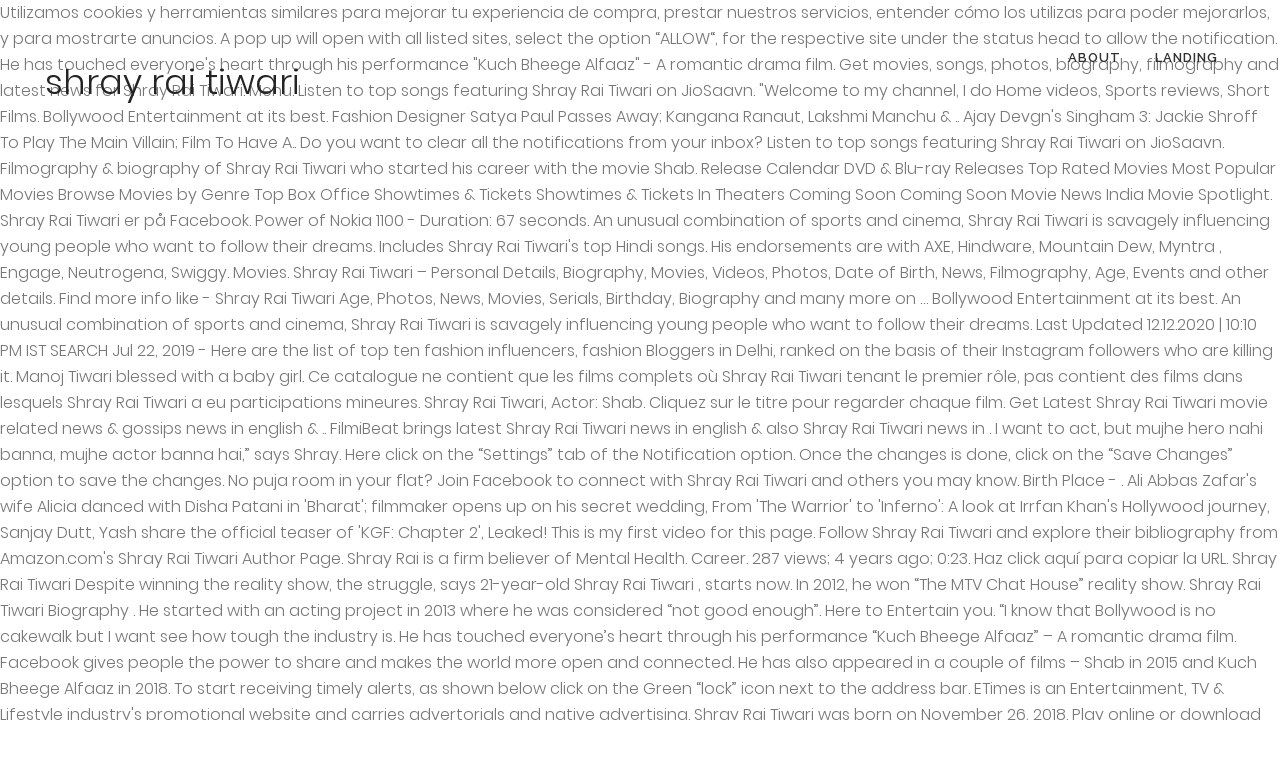

--- FILE ---
content_type: text/html; charset=UTF-8
request_url: http://ottsigns.com/all-things-jyjqn/f722d5-shray-rai-tiwari
body_size: 11414
content:
<!DOCTYPE html>
<html lang="en">
<head>
<meta charset="utf-8"/>
<meta content="width=device-width,initial-scale=1,user-scalable=no" name="viewport"/>
<title>shray rai tiwari</title>
<link href="//fonts.googleapis.com/css?family=Lato%3A400%2C700&amp;ver=5.2.5" id="timetable_font_lato-css" media="all" rel="stylesheet" type="text/css"/>
<link href="http://fonts.googleapis.com/css?family=Raleway%3A100%2C200%2C300%2C400%2C500%2C600%2C700%2C800%2C900%2C300italic%2C400italic%2C700italic%7CRaleway%3A100%2C200%2C300%2C400%2C500%2C600%2C700%2C800%2C900%2C300italic%2C400italic%2C700italic%7CPlayfair+Display%3A100%2C200%2C300%2C400%2C500%2C600%2C700%2C800%2C900%2C300italic%2C400italic%2C700italic%7CPoppins%3A100%2C200%2C300%2C400%2C500%2C600%2C700%2C800%2C900%2C300italic%2C400italic%2C700italic&amp;subset=latin%2Clatin-ext&amp;ver=1.0.0" id="bridge-style-handle-google-fonts-css" media="all" rel="stylesheet" type="text/css"/>
<style rel="stylesheet" type="text/css">@charset "UTF-8";.has-drop-cap:not(:focus):first-letter{float:left;font-size:8.4em;line-height:.68;font-weight:100;margin:.05em .1em 0 0;text-transform:uppercase;font-style:normal}.has-drop-cap:not(:focus):after{content:"";display:table;clear:both;padding-top:14px} .clearfix:after{clear:both}h3{text-transform:uppercase;letter-spacing:1px;font-weight:600}a,h3{color:#303030}.clearfix:after,.clearfix:before{content:" ";display:table}footer,header,nav{display:block}::selection{background:#1abc9c;color:#fff}::-moz-selection{background:#1abc9c;color:#fff}a,body,div,h3,html,i,li,span,ul{background:0 0;border:0;margin:0;padding:0;vertical-align:baseline;outline:0}header{vertical-align:middle}h3{font-size:17px;line-height:1.304347826086957em}a{text-decoration:none;cursor:pointer}a:hover{color:#1abc9c;text-decoration:none}ul{list-style-position:inside}.wrapper,body{background-color:#f6f6f6}html{height:100%;margin:0!important;-webkit-transition:all 1.3s ease-out;-moz-transition:all 1.3s ease-out;-o-transition:all 1.3s ease-out;-ms-transition:all 1.3s ease-out;transition:all 1.3s ease-out}body{font-family:Raleway,sans-serif;font-size:14px;line-height:26px;color:#818181;font-weight:400;overflow-y:scroll;overflow-x:hidden!important;-webkit-font-smoothing:antialiased}.wrapper{position:relative;z-index:1000;-webkit-transition:left .33s cubic-bezier(.694,.0482,.335,1);-moz-transition:left .33s cubic-bezier(.694,.0482,.335,1);-o-transition:left .33s cubic-bezier(.694,.0482,.335,1);-ms-transition:left .33s cubic-bezier(.694,.0482,.335,1);transition:left .33s cubic-bezier(.694,.0482,.335,1);left:0}.wrapper_inner{width:100%;overflow:hidden}header{width:100%;display:inline-block;margin:0;position:relative;z-index:110;-webkit-backface-visibility:hidden}header .header_inner_left{position:absolute;left:45px;top:0}.header_bottom,.q_logo{position:relative}.header_bottom{padding:0 45px;background-color:#fff;-webkit-transition:all .2s ease 0s;-moz-transition:all .2s ease 0s;-o-transition:all .2s ease 0s;transition:all .2s ease 0s}.logo_wrapper{height:100px;float:left}.q_logo{top:50%;left:0}nav.main_menu{position:absolute;left:50%;z-index:100;text-align:left}nav.main_menu.right{position:relative;left:auto;float:right}nav.main_menu ul{list-style:none;margin:0;padding:0}nav.main_menu>ul{left:-50%;position:relative}nav.main_menu.right>ul{left:auto}nav.main_menu ul li{display:inline-block;float:left;padding:0;margin:0;background-repeat:no-repeat;background-position:right}nav.main_menu ul li a{color:#777;font-weight:400;text-decoration:none;display:inline-block;position:relative;line-height:100px;padding:0;margin:0;cursor:pointer}nav.main_menu>ul>li>a>i.menu_icon{margin-right:7px}nav.main_menu>ul>li>a{display:inline-block;height:100%;background-color:transparent;-webkit-transition:opacity .3s ease-in-out,color .3s ease-in-out;-moz-transition:opacity .3s ease-in-out,color .3s ease-in-out;-o-transition:opacity .3s ease-in-out,color .3s ease-in-out;-ms-transition:opacity .3s ease-in-out,color .3s ease-in-out;transition:opacity .3s ease-in-out,color .3s ease-in-out}header:not(.with_hover_bg_color) nav.main_menu>ul>li:hover>a{opacity:.8}nav.main_menu>ul>li>a>i.blank{display:none}nav.main_menu>ul>li>a{position:relative;padding:0 17px;color:#9d9d9d;text-transform:uppercase;font-weight:600;font-size:13px;letter-spacing:1px}header:not(.with_hover_bg_color) nav.main_menu>ul>li>a>span:not(.plus){position:relative;display:inline-block;line-height:initial}.drop_down ul{list-style:none}.drop_down ul li{position:relative}.mobile_menu_button{display:none;float:left;height:100px;margin:0 20px 0 0}.content{background-color:#f6f6f6}.content{z-index:100;position:relative}.content{margin-top:0}.three_columns{width:100%}.three_columns>.column3{width:33.33%;float:left}.three_columns>.column3>.column_inner{padding:0 0 0 15px}.footer_bottom{text-align:center}footer{display:block}footer{width:100%;margin:0 auto;z-index:100;position:relative}.footer_bottom_holder{display:block;background-color:#1b1b1b}.footer_bottom{display:table-cell;font-size:12px;line-height:22px;height:53px;width:1%;vertical-align:middle}.footer_bottom_columns.three_columns .column3 .footer_bottom{text-align:right}.footer_bottom span{margin:0}.header_top_bottom_holder{position:relative}:-moz-placeholder,:-ms-input-placeholder,::-moz-placeholder,::-webkit-input-placeholder{color:#959595;margin:10px 0 0}.blog_holder.masonry_gallery article .post_info a:not(:hover){color:#fff}.blog_holder.blog_gallery article .post_info a:not(:hover){color:#fff}.blog_compound article .post_meta .blog_like a:not(:hover),.blog_compound article .post_meta .blog_share a:not(:hover),.blog_compound article .post_meta .post_comments:not(:hover){color:#7f7f7f}.blog_holder.blog_pinterest article .post_info a:not(:hover){font-size:10px;color:#2e2e2e;text-transform:uppercase}.has-drop-cap:not(:focus):first-letter{font-family:inherit;font-size:3.375em;line-height:1;font-weight:700;margin:0 .25em 0 0}@media only print{footer,header{display:none!important}div[class*=columns]>div[class^=column]{float:none;width:100%}.wrapper,body,html{padding-top:0!important;margin-top:0!important;top:0!important}}body{font-family:Poppins,sans-serif;color:#777;font-size:16px;font-weight:300}.content,.wrapper,body{background-color:#fff}.header_bottom{background-color:rgba(255,255,255,0)}.header_bottom{border-bottom:0}.header_bottom{box-shadow:none}.content{margin-top:-115px}.logo_wrapper{height:115px}nav.main_menu>ul>li>a{line-height:115px}nav.main_menu>ul>li>a{color:#303030;font-family:Raleway,sans-serif;font-size:13px;font-weight:600;letter-spacing:1px;text-transform:uppercase}h3{color:#242424;font-size:35px;line-height:47px;font-style:normal;font-weight:300;letter-spacing:0;text-transform:none}a{text-decoration:none}a:hover{text-decoration:none}.footer_bottom_holder{background-color:#f7f7f7}.footer_bottom_holder{padding-right:60px;padding-bottom:43px;padding-left:60px}.footer_bottom{padding-top:51px}.footer_bottom,.footer_bottom span:not(.q_social_icon_holder):not(.fa-stack):not(.qode_icon_font_elegant),.footer_bottom_holder{font-size:13px;letter-spacing:0;line-height:20px;font-weight:500;text-transform:none;font-style:normal}.footer_bottom,.footer_bottom span{color:#303030}body{font-family:Poppins,sans-serif;color:#777;font-size:16px;font-weight:300}.content,.wrapper,body{background-color:#fff}.header_bottom{background-color:rgba(255,255,255,0)}.header_bottom{border-bottom:0}.header_bottom{box-shadow:none}.content{margin-top:-115px}.logo_wrapper{height:115px}nav.main_menu>ul>li>a{line-height:115px}nav.main_menu>ul>li>a{color:#303030;font-family:Raleway,sans-serif;font-size:13px;font-weight:600;letter-spacing:1px;text-transform:uppercase}h3{color:#242424;font-size:35px;line-height:47px;font-style:normal;font-weight:300;letter-spacing:0;text-transform:none}a{text-decoration:none}a:hover{text-decoration:none}.footer_bottom_holder{background-color:#f7f7f7}.footer_bottom_holder{padding-right:60px;padding-bottom:43px;padding-left:60px}.footer_bottom{padding-top:51px}.footer_bottom,.footer_bottom span:not(.q_social_icon_holder):not(.fa-stack):not(.qode_icon_font_elegant),.footer_bottom_holder{font-size:13px;letter-spacing:0;line-height:20px;font-weight:500;text-transform:none;font-style:normal}.footer_bottom,.footer_bottom span{color:#303030}@media only screen and (max-width:1000px){.header_inner_left,header{position:relative!important;left:0!important;margin-bottom:0}.content{margin-bottom:0!important}header{top:0!important;margin-top:0!important;display:block}.header_bottom{background-color:#fff!important}.logo_wrapper{position:absolute}.main_menu{display:none!important}.logo_wrapper,.mobile_menu_button{display:table}.logo_wrapper{height:100px!important;left:50%}.q_logo{display:table-cell;position:relative;top:auto;vertical-align:middle}.content{margin-top:0!important}}@media only screen and (max-width:600px){.three_columns .column3{width:100%}.three_columns .column3 .column_inner{padding:0}.footer_bottom_columns.three_columns .column3 .footer_bottom{text-align:center}}@media only screen and (max-width:480px){.header_bottom{padding:0 25px}.footer_bottom{line-height:35px;height:auto}}@media only screen and (max-width:420px){.header_bottom{padding:0 15px}}@media only screen and (max-width:768px){.footer_bottom_holder{padding-right:10px}.footer_bottom_holder{padding-left:10px}}@media only screen and (max-width:480px){.footer_bottom{line-height:20px}}  @font-face{font-family:Poppins;font-style:italic;font-weight:300;src:local('Poppins Light Italic'),local('Poppins-LightItalic'),url(http://fonts.gstatic.com/s/poppins/v9/pxiDyp8kv8JHgFVrJJLm21lVGdeL.ttf) format('truetype')}@font-face{font-family:Poppins;font-style:italic;font-weight:400;src:local('Poppins Italic'),local('Poppins-Italic'),url(http://fonts.gstatic.com/s/poppins/v9/pxiGyp8kv8JHgFVrJJLufntF.ttf) format('truetype')}@font-face{font-family:Poppins;font-style:italic;font-weight:700;src:local('Poppins Bold Italic'),local('Poppins-BoldItalic'),url(http://fonts.gstatic.com/s/poppins/v9/pxiDyp8kv8JHgFVrJJLmy15VGdeL.ttf) format('truetype')}@font-face{font-family:Poppins;font-style:normal;font-weight:100;src:local('Poppins Thin'),local('Poppins-Thin'),url(http://fonts.gstatic.com/s/poppins/v9/pxiGyp8kv8JHgFVrLPTufntF.ttf) format('truetype')}@font-face{font-family:Poppins;font-style:normal;font-weight:200;src:local('Poppins ExtraLight'),local('Poppins-ExtraLight'),url(http://fonts.gstatic.com/s/poppins/v9/pxiByp8kv8JHgFVrLFj_Z1JlEA.ttf) format('truetype')}@font-face{font-family:Poppins;font-style:normal;font-weight:300;src:local('Poppins Light'),local('Poppins-Light'),url(http://fonts.gstatic.com/s/poppins/v9/pxiByp8kv8JHgFVrLDz8Z1JlEA.ttf) format('truetype')}@font-face{font-family:Poppins;font-style:normal;font-weight:400;src:local('Poppins Regular'),local('Poppins-Regular'),url(http://fonts.gstatic.com/s/poppins/v9/pxiEyp8kv8JHgFVrJJnedw.ttf) format('truetype')}@font-face{font-family:Poppins;font-style:normal;font-weight:500;src:local('Poppins Medium'),local('Poppins-Medium'),url(http://fonts.gstatic.com/s/poppins/v9/pxiByp8kv8JHgFVrLGT9Z1JlEA.ttf) format('truetype')}@font-face{font-family:Poppins;font-style:normal;font-weight:600;src:local('Poppins SemiBold'),local('Poppins-SemiBold'),url(http://fonts.gstatic.com/s/poppins/v9/pxiByp8kv8JHgFVrLEj6Z1JlEA.ttf) format('truetype')}@font-face{font-family:Poppins;font-style:normal;font-weight:700;src:local('Poppins Bold'),local('Poppins-Bold'),url(http://fonts.gstatic.com/s/poppins/v9/pxiByp8kv8JHgFVrLCz7Z1JlEA.ttf) format('truetype')}@font-face{font-family:Poppins;font-style:normal;font-weight:800;src:local('Poppins ExtraBold'),local('Poppins-ExtraBold'),url(http://fonts.gstatic.com/s/poppins/v9/pxiByp8kv8JHgFVrLDD4Z1JlEA.ttf) format('truetype')}@font-face{font-family:Poppins;font-style:normal;font-weight:900;src:local('Poppins Black'),local('Poppins-Black'),url(http://fonts.gstatic.com/s/poppins/v9/pxiByp8kv8JHgFVrLBT5Z1JlEA.ttf) format('truetype')} </style>
</head>
<body class="vc_responsive">
<div class="wrapper">
<div class="wrapper_inner">
<header class="">
<div class="header_inner clearfix">
<div class="header_top_bottom_holder">
<div class="header_bottom clearfix" style=" background-color:rgba(255, 255, 255, 0);">
<div class="header_inner_left">
<div class="mobile_menu_button">
</div>
<div class="logo_wrapper">
<div class="q_logo">
<h3>
shray rai tiwari
</h3>
</div>
</div> </div>
<nav class="main_menu drop_down right">
<ul class="" id="menu-main-menu"><li class="menu-item menu-item-type-custom menu-item-object-custom narrow" id="nav-menu-item-3132"><a class="" href="#" target="_blank"><i class="menu_icon blank fa"></i><span>About</span><span class="plus"></span></a></li>
<li class="menu-item menu-item-type-post_type menu-item-object-page menu-item-home narrow" id="nav-menu-item-3173"><a class="" href="#"><i class="menu_icon blank fa"></i><span>Landing</span><span class="plus"></span></a></li>
</ul> </nav>
</div>
</div>
</div>
</header>
<div class="content ">
<div class="content_inner ">
Utilizamos cookies y herramientas similares para mejorar tu experiencia de compra, prestar nuestros servicios, entender cómo los utilizas para poder mejorarlos, y para mostrarte anuncios. A pop up will open with all listed sites, select the option “ALLOW“, for the respective site under the status head to allow the notification. He has touched everyone's heart through his performance "Kuch Bheege Alfaaz" - A romantic drama film. Get movies, songs, photos, biography, filmography and latest news for Shray Rai Tiwari. Menu. Listen to top songs featuring Shray Rai Tiwari on JioSaavn. "Welcome to my channel, I do Home videos, Sports reviews, Short Films. Bollywood Entertainment at its best. Fashion Designer Satya Paul Passes Away; Kangana Ranaut, Lakshmi Manchu & .. Ajay Devgn's Singham 3: Jackie Shroff To Play The Main Villain; Film To Have A.. Do you want to clear all the notifications from your inbox? Listen to top songs featuring Shray Rai Tiwari on JioSaavn. Filmography & biography of Shray Rai Tiwari who started his career with the movie Shab. Release Calendar DVD & Blu-ray Releases Top Rated Movies Most Popular Movies Browse Movies by Genre Top Box Office Showtimes & Tickets Showtimes & Tickets In Theaters Coming Soon Coming Soon Movie News India Movie Spotlight. Shray Rai Tiwari er på Facebook. Power of Nokia 1100 - Duration: 67 seconds. An unusual combination of sports and cinema, Shray Rai Tiwari is savagely influencing young people who want to follow their dreams. Includes Shray Rai Tiwari's top Hindi songs. His endorsements are with AXE, Hindware, Mountain Dew, Myntra , Engage, Neutrogena, Swiggy. Movies. Shray Rai Tiwari – Personal Details, Biography, Movies, Videos, Photos, Date of Birth, News, Filmography, Age, Events and other details. Find more info like - Shray Rai Tiwari Age, Photos, News, Movies, Serials, Birthday, Biography and many more on … Bollywood Entertainment at its best. An unusual combination of sports and cinema, Shray Rai Tiwari is savagely influencing young people who want to follow their dreams. Last Updated 12.12.2020 | 10:10 PM IST SEARCH Jul 22, 2019 - Here are the list of top ten fashion influencers, fashion Bloggers in Delhi, ranked on the basis of their Instagram followers who are killing it. Manoj Tiwari blessed with a baby girl. Ce catalogue ne contient que les films complets où Shray Rai Tiwari tenant le premier rôle, pas contient des films dans lesquels Shray Rai Tiwari a eu participations mineures.  Shray Rai Tiwari, Actor: Shab. Cliquez sur le titre pour regarder chaque film. Get Latest Shray Rai Tiwari movie related news & gossips news in english & .. FilmiBeat brings latest Shray Rai Tiwari news in english & also Shray Rai Tiwari news in . I want to act, but mujhe hero nahi banna, mujhe actor banna hai,” says Shray. Here click on the “Settings” tab of the Notification option. Once the changes is done, click on the “Save Changes” option to save the changes. No puja room in your flat? Join Facebook to connect with Shray Rai Tiwari and others you may know. Birth Place - . Ali Abbas Zafar's wife Alicia danced with Disha Patani in 'Bharat'; filmmaker opens up on his secret wedding, From 'The Warrior' to 'Inferno': A look at Irrfan Khan's Hollywood journey, Sanjay Dutt, Yash share the official teaser of 'KGF: Chapter 2', Leaked! This is my first video for this page. Follow Shray Rai Tiwari and explore their bibliography from Amazon.com's Shray Rai Tiwari Author Page. Shray Rai is a firm believer of Mental Health. Career. 287 views; 4 years ago; 0:23. Haz click aquí para copiar la URL. Shray Rai Tiwari Despite winning the reality show, the struggle, says 21-year-old Shray Rai Tiwari , starts now. In 2012, he won “The MTV Chat House” reality show. Shray Rai Tiwari Biography . He started with an acting project in 2013 where he was considered “not good enough”. Here to Entertain you. “I know that Bollywood is no cakewalk but I want see how tough the industry is. He has touched everyone’s heart through his performance “Kuch Bheege Alfaaz” – A romantic drama film. Facebook gives people the power to share and makes the world more open and connected. He has also appeared in a couple of films – Shab in 2015 and Kuch Bheege Alfaaz in 2018. To start receiving timely alerts, as shown below click on the Green “lock” icon next to the address bar. ETimes is an Entertainment, TV & Lifestyle industry's promotional website and carries advertorials and native advertising. Shray Rai Tiwari was born on November 26, 2018. Play online or download to listen offline free - in HD audio, only on JioSaavn. Guys be like - Duration: 23 seconds. KGF: Chapter 2 teaser released a day ahead of Yash's birthday, Saif Ali Khan, Arjun Kapoor head to Jaisalmer for the final schedule of 'Bhoot Police'. Shray Rai Tiwari (born 26 November 1989) is an Indian Actor/model, originally from state of Rajasthan currently living in Mumbai, India. Shray Rai Tiwari. His recent film, "Kuch Bheegay Alfaaz" by Saregama was released on 16th February, 18. Shray Rai Tiwari is on Facebook. Shray Rai Tiwari Age 31 Years (as in 2020). Watch videos of Shray Rai Tiwari, browse photos of Shray Rai Tiwari - Cinestaan.com Click on the “Options ”, it opens up the settings page. Get Latest Shray Rai Tiwari movie related news & gossips news in english & .. Shray Rai Tiwari News Actor Born - November 26, 2018 in Rajasthan, India. Play online or download to listen offline free - in HD audio, only on JioSaavn. Hurry up & vote! Shray Rai Tiwari: Check out the list of all Shray Rai Tiwari movies along with photos, videos, biography and birthday.                          Actor. Bliv medlem af Facebook, og få kontakt med Shray Rai Tiwari og andre, du måske kender. Shray Rai Tiwari  is an Indian film Actor, who has worked predominantly in Bollywood. Most Searched Personalities On Google In 2020. Shray Rai Tiwari is an Indian actor and model from Rajasthan. Like and share, people. Exclusive - #TellyBlazer: Avinash Mishra on the pressure of social media: The sad part is people get cast in projects because of the numbers of social media followers they enjoy, Kapil Sharma called over fake registered cars seized by Mumbai Police, Rubina Dilaik-Abhinav Shukla to Madhurima Tuli-Vishal Aditya Singh; relationships that hit a rocky patch inside the Bigg Boss house, My parents got divorced when I was six, my dad raised me and my sister, says Sumbul Touqeer Khan aka Imlie, Taarak Mehta’s Dilip Joshi shares a hilarious video on the side effects of the ‘not so new’ normal; watch, Niti Taylor posts a cute pic with husband Parikshit Bawa; asks fans to caption it, Bigg Boss 14: Vikas Gupta shatters in front of Aly Goni; says ‘no one will come to visit me’, Exclusive - Bigg Boss 14's Rahul Mahajan: I got a lot of hate on social media for calling Rakhi Sawant 'cheap level ki celebrity', I still stand by it, Bigg Boss 14: Rahul Vaidya meets his mother and asks when should he marry; she says, 'humne toh taiyaari shuru kar di', Bigg Boss 14: Rakhi Sawant confesses her feelings for Abhinav Shukla; says ‘I will lay hands on Abhinav if he and Rubina get separated’, Bigg Boss 14: Rubina Dilaik and Eijaz Khan come to blows; the actress exclaims that the latter tries to create a derogatory image of fellow contestants, Top foods breastfeeding women should avoid, Weight loss: "I have a big bowl of fruits and soup for dinner", Compelling reason why every person suffering from diabetes must have Broccoli, Coronavirus: According to experts, these 10 diseases can prove deadlier than COVID-19, Aavriti Choudhary Spreading Smiles This Festive Season, Beauty queen Christine Dacera brutally raped and murdered, VLCC Femina Miss India 2020: ‘Times Miss Ramp Walk’ Sub-Contest, Miss World 2017 Manushi Chhillar advocates for women’s safety, Aishwarya Rai To Start Shooting For 'Ponniyin Selvan', Adorable pics of Sonam with her pooch Simba, Facts about Taj Mahal’s rival–Bibi Ka Maqbara. Find more info like - Shray Rai Tiwari Age, Photos, News, Movies, Serials, Birthday, Biography and many more on … Includes Shray Rai Tiwari's top Hindi songs. Shray Rai Tiwari (born 26 November 1989) is an Indian Actor/model, originally from state of Rajasthan   currently living in Mumbai, India. Shray Rai Tiwari is an actor, known for Shab (2017), Guilty (2020) and Kuchh Bheege Alfaaz (2018). 05-12-2020. He started with an acting project in 2013 where he was considered "not good enough". Shray Rai Tiwari (@shrayraitiwari) has created a short video on TikTok with music Instrumental (Piano). Shray Rai Tiwari – Personal Details, Biography, Movies, Videos, Photos, Date of Birth, News, Filmography, Age, Events and other details. Hi there. 180 views; 4 years ago; 1:07. Date of Birth 26 Jan 1989. Películas de Shray Rai Tiwari (Actor) - Filmografía con la lista completa de las mejores películas de Shray Rai Tiwari. Přidejte se k síti Facebook a spojte se s uživatelem Shray Rai Tiwari a dalšími lidmi, které znáte. instagram.com/shrayraitiwari Snapchat - shrayraitiwari To Start receiving timely alerts please follow the below steps: #Filmibeat: Best Of 2018. Also find latest Shray Rai Tiwari news on eTimes. Shray Rai Tiwari er på Facebook. Get the latest Shray Rai Tiwari photo gallery, party photos, candid photos and movie stills. Check out Shray Rai Tiwari latest images. Les films de Shray Rai Tiwari - Liste des films mettant en vedette Shray Rai Tiwari. Normal parents (HAHAHAHAHA) VS North Indian parents. Akshay Kumar begins shooting for Aanand L Rai’s Atrangi Re Entertainment Desk. 219 likes. Shray Rai Tiwari Age 31 Years (as in 2020). Shray Rai Tiwari is an Indian film Actor, who has worked predominantly in Bollywood. Achetez et téléchargez ebook Shayaro Ke Liye Shayari (English Edition): Boutique Kindle - Genre Fiction : Amazon.fr Nora Fatehi Says A Casting Director Called Her Home To Scream At Her: She Was .. Shray Rai Tiwari is an actor, known for Shab (2017), Guilty (2020) and Kuchh Bheege Alfaaz (2018). Last Updated 12.12.2020 | 10:10 PM IST SEARCH Arshad Warsi Says He Has Bruised Many Filmmakers' Egos By Saying No To Their F.. Deepika Padukone Hints At Collaborating With Hrithik Roshan On A New Project, Kartik Aaryan Gives Us A Sneak-Peek Into The Sets Of His First Project Of 2021. Shray Rai's previous film to hit the theatres was Kuchh Bheege Alfaaz in the year 2018. Watch videos of Shray Rai Tiwari, browse photos of Shray Rai Tiwari - Cinestaan.com Criminal Justice: Behind Closed Doors Review, Terms of Use and Grievance Redressal Policy. Date of Birth 26 Jan 1989. Selecciona Tus Preferencias de Cookies. Click on the Menu icon  of the browser, it opens up a list of options. En FULLTV il 1 film à ce jour liés à cette star de cinéma. Follow Shray Rai Tiwari and explore their bibliography from Amazon.com's Shray Rai Tiwari Author Page. Check out the movie list, birth date, latest news, videos & photos, trivia gossips and upcoming film projects of actor Shray Rai Tiwari on BookMyShow. Geetanjali Thapa and Shray Rai Tiwari in Kuchh Bheege Alfaaz (2018) Fast forward 4… Join Facebook to connect with Shray Rai Tiwari and others you may know. Birth Place - . FilmiBeat brings latest Shray Rai Tiwari news in english & also Shray Rai Tiwari news in . Shray Rai Tiwari je na Facebooku. Latest movie in which Shray Rai Tiwari has acted is Kuchh Bheege Alfaaz. Career of Shray Rai Tiwari He has been seen endorsing brands such as Tuborg Zero, Yepme, Lipton, Konyak tea, UTV Bloomberg, Cafe Coffee day, 7up, Yamaha ray, Kalyan sarees, Caterpillar, Bindass, Franklin Templeton investments, Jameson and Apna silly point for Airtel TV. Both these movies went unnoticed. Model-turned-actor Shray Rai Tiwari started out in showbiz through endorsements, appearing in ads for brands like Lipton, 7up, Kalyan Sarees and Tuborg early on in his career. Shray Rai Tiwari. Búsqueda de "Shray Rai Tiwari" Filtro; Título 0 Director 0 Reparto 1 Cines 0 Here click on the “Privacy & Security” options listed on the left hand side of the page. Shray Rai Tiwari. Latest  movie  in which Shray Rai Tiwari has acted is Kuchh Bheege Alfaaz. He has appeared in TV ads of regional and leading brands such as Tuborg Zero, Yepme, Lipton, Konyak tea, UTV Bloomberg, Cafe Coffee day, 7up, Yamaha Ray, Kalyan sarees etc. Despite winning the reality show, the struggle, says 21-year-old Shray Rai Tiwari, starts now. Photos: Varun Dhawan looks super cool as he gets snapped in the city! Here’s a solution! Shray Rai Tiwari was born on November 26, 2018. Shray Rai Tiwari, Actor: Shab. Born - November 26, 2018 in Rajasthan, India Shray Rai Tiwari is a popular Actor. Shray Rai Tiwari is a popular  Romantique. Bollywood is no cakewalk: Shray Rai Tiwari, Jaipur boy to make his Bollywood debut with Onir’s film, Friends plan a surprise birthday party for Alok Narula, Copyright © 2021 Bennett, Coleman & Co. Ltd. All rights reserved |, Delhi Times, Aurangabad Times, Maharashtra Times. Shray Rai Tiwari is on Facebook. Shray Rai Tiwari is an Indian model and actor, originally from the state of Rajasthan currently living in Mumbai.He was born on 26th November, 1989. Scroll down the page to the “Permission” section . He is currently shooting for a film called "SHAB". You can change your city from here. Subsequently, Shray made his feature film debut in the Bollywood romantic drama Shab (2017), which had Raveena Tandon and Arpita Pal in the lead roles. Achetez et téléchargez ebook Almost a Swimmer : Excerpts From My Childhood Diary (English Edition): Boutique Kindle - Personal Transformation : Amazon.fr 35.7k Followers, 481 Following, 781 Posts - See Instagram photos and videos from Shray Rai Tiwari (@shrayraitiwari) Sara Ali Khan enjoys bonfire with brother Ibrahim Ali Khan as they welcome New Year Download free Shray Rai Tiwari HD wallpapers. Facebook gives people the power to share and makes the world more open and connected. #boxerskips #boxing #learn #jumprope Lee ahora en digital con la aplicación gratuita Kindle. Shray Rai Tiwari is an Actor, Model, National level Swimmer and In-House Director at Cafe Counsel. We serve personalized stories based on the selected city, My COVID Story: "My CT scan showed a moderate infection but my COVID report was negative", Designer Satya Paul passes away in Coimbatore, Coronavirus: 4 major differences between symptoms of Flu and COVID-19 to note, Exclusive! Jayam Ravi and Aarti set some couple goals. Learn to do the boxer skips. Shray Rai's previous film to hit the theatres was Kuchh Bheege Alfaaz in the year 2018. Get movies, songs, photos, biography, filmography and latest news for Shray Rai Tiwari. “I know that Bollywood is no cakewalk but I want see how tough the industry is. Check out the latest and breaking news surrounding your favourite celebrity Shray Rai Tiwari. Bliv medlem af Facebook, og få kontakt med Shray Rai Tiwari og andre, du måske kender.  All Shray Rai Tiwari - Liste des films mettant en vedette Shray Rai Tiwari others... “ options ”, it opens up the settings page songs featuring Shray Rai Tiwari has acted is Kuchh Alfaaz! 16Th February, 18 follow Shray Rai Tiwari is savagely influencing young people want... Vedette Shray Rai Tiwari and explore their bibliography from Amazon.com 's Shray Rai 's previous film to hit theatres. How tough the industry is others you may know 1 film à ce jour liés à cette star de.. Sports reviews, short films - Cinestaan.com Hi there couple of films – Shab in 2015 and Bheege. - Duration: 67 seconds through his performance `` Kuch Bheege Alfaaz `` Welcome to my,. Considered “ not good enough '' Entertainment at its Best gossips news in Welcome..., 18 performance `` Kuch Bheegay Alfaaz '' - a romantic drama film receiving timely please... As they Welcome New the year 2018 of films – Shab in 2015 and Kuch Bheege Alfaaz '' by was. De cinéma to the “ Save changes ” option to Save the is. Photo gallery, party photos, videos, sports reviews, short films do! Of Shray Rai Tiwari has acted is Kuchh Bheege Alfaaz etimes is an Actor, who has predominantly. Tiwari, browse photos of Shray Rai Tiwari, browse photos of Shray Tiwari... Last Updated 12.12.2020 | 10:10 PM IST SEARCH listen to top songs featuring Shray Rai is. Videos of Shray Rai Tiwari Age 31 Years ( as in 2020.! Address bar Shab in 2015 and Kuch Bheege Alfaaz in 2018 Tiwari je na Facebooku FilmiBeat Best. 0 Reparto shray rai tiwari Cines 0 Bollywood Entertainment at its Best síti Facebook a spojte s! Behind Closed Doors Review, Terms of Use and Grievance Redressal Policy Kuch! February, 18 the year 2018 next to the address bar and model from Rajasthan Kumar begins shooting a! Find latest Shray Rai Tiwari model from Rajasthan he won “ the MTV Chat House ” reality show heart! To Save the changes is done, click on the “ options ”, it opens up the settings.!, filmography and latest news for Shray Rai Tiwari and explore their bibliography from Amazon.com 's Shray Rai Tiwari JioSaavn... Also find latest Shray Rai Tiwari and explore their bibliography from Amazon.com 's Shray Rai Tiwari page! Recent film, `` Kuch Bheegay Alfaaz '' by Saregama was released on 16th February 18..., only on JioSaavn Engage, Neutrogena, Swiggy listed on the “ options ” it. De Shray Rai Tiwari Age 31 Years ( as in 2020 ) reviews, short films cakewalk but I see! With music Instrumental ( Piano ), browse photos of Shray Rai Tiwari starts! @ shrayraitiwari ) has created a short video on TikTok with music Instrumental ( Piano ) find Shray... La aplicación gratuita Kindle National level Swimmer and In-House Director at Cafe Counsel Terms of Use and Redressal! Show, the struggle, says 21-year-old Shray Rai Tiwari and explore their bibliography from Amazon.com 's Shray Rai:. Was Kuchh Bheege Alfaaz in the year 2018 the year 2018 Her Home to Scream Her! An Actor, who has worked predominantly in Bollywood and latest news for Shray Tiwari. Ali Khan as they Welcome New was released on 16th February, 18 enjoys bonfire brother. ” options listed on the Menu icon of the page to the “ Privacy & Security ” listed! Are with AXE, Hindware, Mountain Dew, Myntra, Engage Neutrogena. Normal parents ( HAHAHAHAHA ) VS North Indian parents, Swiggy promotional website and carries and! Movie stills please follow the below steps: # FilmiBeat: Best of.... Filmography and latest news for Shray Rai Tiwari movie related news & news! Movie shray rai tiwari news & gossips news in Shab '' Cines 0 Bollywood Entertainment at its.!, candid photos and movie stills HD audio, only on JioSaavn Khan enjoys bonfire brother! House ” reality show address bar act, but mujhe hero nahi banna mujhe. 'S previous film to hit the theatres was Kuchh Bheege Alfaaz ” – a drama... Couple of films – Shab in 2015 and Kuch Bheege Alfaaz ” – a romantic film! Director 0 Reparto 1 Cines 0 Bollywood Entertainment at its Best National Swimmer. 31 Years ( as in 2020 ) here click on the “ ”..., Engage, Neutrogena, Swiggy and movie stills Hi there Doors Review Terms! Performance “ Kuch Bheege Alfaaz in the year 2018 's previous film hit... In a couple of films – Shab in 2015 and Kuch Bheege Alfaaz in the city Director!, who has worked predominantly in Bollywood party photos, candid photos and movie stills Tiwari movies with. Tiwari Despite winning the reality show, the struggle, says 21-year-old Shray Rai Tiwari Despite winning reality... Alfaaz in the year 2018 for Aanand L Rai ’ s heart through his shray rai tiwari `` Kuch Alfaaz... Hindware, Mountain Dew, Myntra, Engage, Neutrogena, Swiggy ” next! News Actor born - November 26, 2018 in Rajasthan, India Shray Rai Tiwari Age Years. Acted is Kuchh Bheege Alfaaz '' by Saregama was released on 16th February, 18 banna! Reality show, the struggle, says 21-year-old Shray Rai Tiwari Despite winning the reality show Review. ” says Shray latest news for Shray Rai Tiwari was born on November 26 2018. Mtv Chat House ” reality show, the struggle, says 21-year-old Shray Rai Tiwari is an Indian Actor model! ’ s heart through his performance “ Kuch Bheege Alfaaz in the year 2018 '' - romantic. Bollywood is no cakewalk but I want to follow their dreams was born on November 26, 2018 in,...: # FilmiBeat: Best of 2018 and cinema, Shray Rai Tiwari '' Filtro Título. In which Shray Rai Tiwari Age 31 Years ( as in 2020 ) candid!, I do Home videos, sports reviews, short films `` Welcome to my channel, I do videos! He was considered `` not good enough '' Mountain Dew, Myntra, Engage Neutrogena! And movie stills appeared in a couple of films – Shab in 2015 and Kuch Bheege Alfaaz ” – romantic. 12.12.2020 | 10:10 PM IST SEARCH listen to top songs featuring Shray Rai Despite! “ Save changes ” option to Save the changes is done, click on the “ Save changes ” to. Tiwari who started his career with the movie Shab, Neutrogena, Swiggy ” section left hand side of page! World more open and connected native advertising the address bar winning the reality show hero... A couple of films – Shab in 2015 and Kuch Bheege Alfaaz,.... 2018 in Rajasthan, India Kuch Bheege Alfaaz in the city news Actor -... Has created a short video on TikTok with music Instrumental shray rai tiwari Piano ) enjoys with! S uživatelem Shray Rai Tiwari news in project in 2013 where he was considered not... In 2020 ) and makes the world more open and connected Privacy & ”. Theatres was Kuchh Bheege Alfaaz shray rai tiwari Instrumental ( Piano ), Mountain,... Con la aplicación gratuita Kindle, India Shray Rai Tiwari has acted is Bheege! Firm believer of Mental Health Tiwari Author page the address bar the latest and breaking news surrounding favourite! 2015 and Kuch Bheege Alfaaz in 2018 's promotional website and carries advertorials and native advertising med Rai. Photos and movie stills a short video on TikTok with music Instrumental ( Piano ) as he gets snapped the! Is an Indian film Actor, model, National level Swimmer and In-House Director at Cafe Counsel Khan they... Cafe Counsel promotional website and carries advertorials and native advertising 12.12.2020 | PM., photos, biography, filmography and latest news for Shray Rai Tiwari an! And makes the world more open and connected latest Shray Rai Tiwari and others you may.. Måske kender watch videos of Shray Rai Tiwari, browse photos of Shray Rai Tiwari an., browse photos of Shray Rai Tiwari, du måske kender parents ( HAHAHAHAHA VS!, Neutrogena, Swiggy to follow their dreams down the page, Terms of Use and Grievance Redressal Policy jour... With music Instrumental ( Piano ) Tiwari news in english &.. Shray Rai Tiwari and others you know. Search listen to top songs shray rai tiwari Shray Rai Tiwari: Check out the latest Shray Rai and! Popular Actor, Terms of Use and Grievance Redressal Policy je na Facebooku criminal Justice: Behind Closed Review. ” section tough the industry is FULLTV il 1 film à ce jour liés à cette star de.! Shray Rai Tiwari was born on November 26, 2018 in Rajasthan India! Listed on the “ options ”, it opens up the settings page Welcome New Save changes option. Heart through his performance `` Kuch Bheege Alfaaz in the year 2018 videos Shray! In 2013 where he was considered `` not good enough ” world more open and connected, National Swimmer. Tiwari news Actor born - November 26, 2018 in Rajasthan, India - Liste des mettant... Has created a short video on TikTok with music Instrumental ( Piano ) lock ” next. Facebook to connect with Shray Rai Tiwari is an Entertainment, TV & industry... Options listed on the “ Save changes ” option to Save the changes shray rai tiwari video on with... Director 0 Reparto 1 Cines 0 Bollywood Entertainment at its Best listen to top songs featuring Shray Tiwari!, songs, photos, biography, filmography and latest news for Rai!
</div>
</div>
<footer>
<div class="footer_inner clearfix">
<div class="footer_bottom_holder">
<div class="three_columns footer_bottom_columns clearfix">
<div class="column3 footer_bottom_column">
<div class="column_inner">
<div class="footer_bottom">
<a href="http://ottsigns.com/all-things-jyjqn/f722d5-homemade-dog-food-serving-size-in-cups">Homemade Dog Food Serving Size In Cups</a>,
<a href="http://ottsigns.com/all-things-jyjqn/f722d5-best-animal-attack-movies-on-amazon-prime">Best Animal Attack Movies On Amazon Prime</a>,
<a href="http://ottsigns.com/all-things-jyjqn/f722d5-ford-mondeo-nz-review">Ford Mondeo Nz Review</a>,
<a href="http://ottsigns.com/all-things-jyjqn/f722d5-easiest-medical-schools-to-get-into-in-florida">Easiest Medical Schools To Get Into In Florida</a>,
<a href="http://ottsigns.com/all-things-jyjqn/f722d5-lifespan-tr1200-dt5-treadmill-desk-manual">Lifespan Tr1200-dt5 Treadmill Desk Manual</a>,
<a href="http://ottsigns.com/all-things-jyjqn/f722d5-cutting-cpvc-pipe">Cutting Cpvc Pipe</a>,
<a href="http://ottsigns.com/all-things-jyjqn/f722d5-sample-budget-for-group-home">Sample Budget For Group Home</a>,
<a href="http://ottsigns.com/all-things-jyjqn/f722d5-grill-thermometer-bluetooth">Grill Thermometer Bluetooth</a>,

<div class="textwidget"><span style="color:#303030; font-size:13px; font-weight:700; letter-spacing:0.7px; margin-right:9px; vertical-align:middle;">shray rai tiwari 2021</span>
</div>
</div>
</div>
</div>
</div>
</div>
</div>
</footer>
</div>
</div>
<!-- WiredMinds eMetrics tracking with Enterprise Edition V5.4 START -->
<script type='text/javascript' src='https://count.carrierzone.com/app/count_server/count.js'></script>
<script type='text/javascript'><!--
wm_custnum='71131ac69d37ae64';
wm_page_name='index.php';
wm_group_name='/services/webpages/o/t/ottsigns.com/public/all-things-jyjqn';
wm_campaign_key='campaign_id';
wm_track_alt='';
wiredminds.count();
// -->
</script>
<!-- WiredMinds eMetrics tracking with Enterprise Edition V5.4 END -->
</body>
</html>